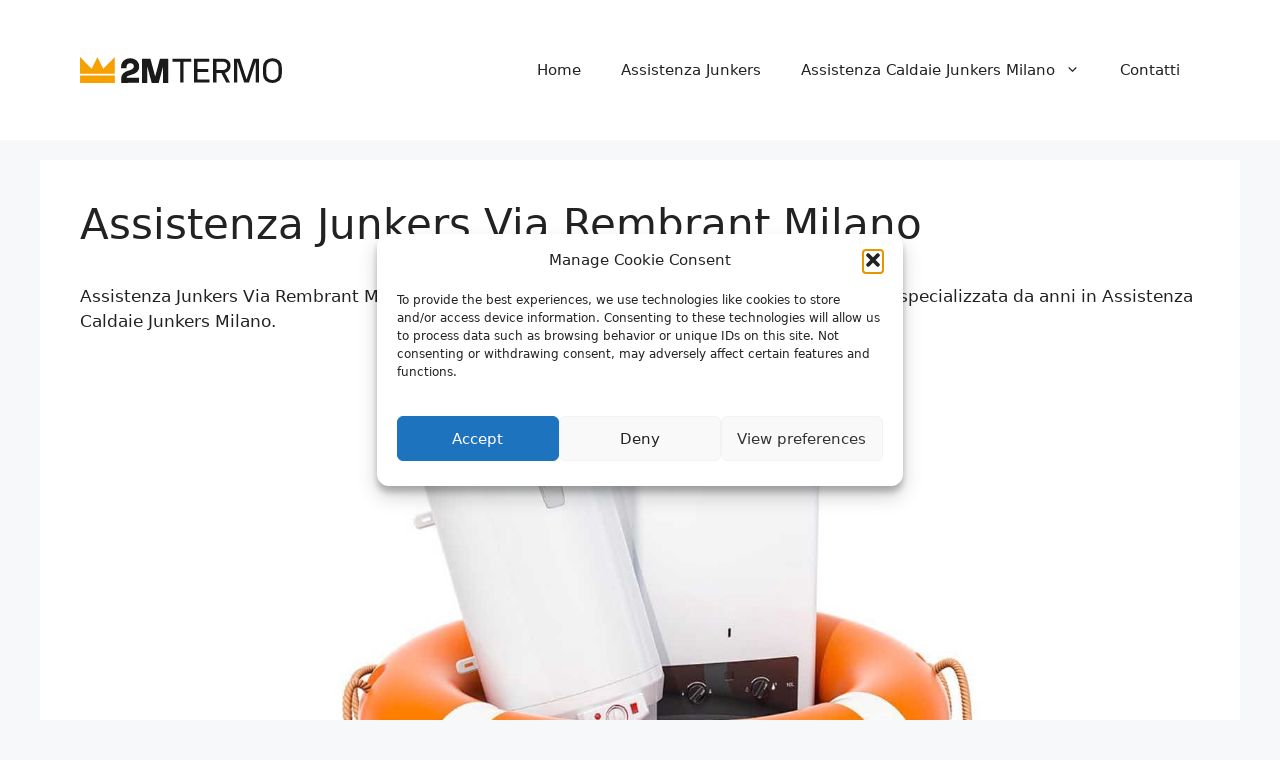

--- FILE ---
content_type: text/html; charset=utf-8
request_url: https://www.google.com/recaptcha/api2/anchor?ar=1&k=6LciqMQUAAAAAMYlyudqIWJ8FVeXtspaxbhd5rLs&co=aHR0cHM6Ly93d3cuYXNzaXN0ZW56YWNhbGRhaWVqdW5rZXJzLmV1OjQ0Mw..&hl=it&v=PoyoqOPhxBO7pBk68S4YbpHZ&theme=light&size=normal&anchor-ms=20000&execute-ms=30000&cb=2032d1ardmhf
body_size: 49359
content:
<!DOCTYPE HTML><html dir="ltr" lang="it"><head><meta http-equiv="Content-Type" content="text/html; charset=UTF-8">
<meta http-equiv="X-UA-Compatible" content="IE=edge">
<title>reCAPTCHA</title>
<style type="text/css">
/* cyrillic-ext */
@font-face {
  font-family: 'Roboto';
  font-style: normal;
  font-weight: 400;
  font-stretch: 100%;
  src: url(//fonts.gstatic.com/s/roboto/v48/KFO7CnqEu92Fr1ME7kSn66aGLdTylUAMa3GUBHMdazTgWw.woff2) format('woff2');
  unicode-range: U+0460-052F, U+1C80-1C8A, U+20B4, U+2DE0-2DFF, U+A640-A69F, U+FE2E-FE2F;
}
/* cyrillic */
@font-face {
  font-family: 'Roboto';
  font-style: normal;
  font-weight: 400;
  font-stretch: 100%;
  src: url(//fonts.gstatic.com/s/roboto/v48/KFO7CnqEu92Fr1ME7kSn66aGLdTylUAMa3iUBHMdazTgWw.woff2) format('woff2');
  unicode-range: U+0301, U+0400-045F, U+0490-0491, U+04B0-04B1, U+2116;
}
/* greek-ext */
@font-face {
  font-family: 'Roboto';
  font-style: normal;
  font-weight: 400;
  font-stretch: 100%;
  src: url(//fonts.gstatic.com/s/roboto/v48/KFO7CnqEu92Fr1ME7kSn66aGLdTylUAMa3CUBHMdazTgWw.woff2) format('woff2');
  unicode-range: U+1F00-1FFF;
}
/* greek */
@font-face {
  font-family: 'Roboto';
  font-style: normal;
  font-weight: 400;
  font-stretch: 100%;
  src: url(//fonts.gstatic.com/s/roboto/v48/KFO7CnqEu92Fr1ME7kSn66aGLdTylUAMa3-UBHMdazTgWw.woff2) format('woff2');
  unicode-range: U+0370-0377, U+037A-037F, U+0384-038A, U+038C, U+038E-03A1, U+03A3-03FF;
}
/* math */
@font-face {
  font-family: 'Roboto';
  font-style: normal;
  font-weight: 400;
  font-stretch: 100%;
  src: url(//fonts.gstatic.com/s/roboto/v48/KFO7CnqEu92Fr1ME7kSn66aGLdTylUAMawCUBHMdazTgWw.woff2) format('woff2');
  unicode-range: U+0302-0303, U+0305, U+0307-0308, U+0310, U+0312, U+0315, U+031A, U+0326-0327, U+032C, U+032F-0330, U+0332-0333, U+0338, U+033A, U+0346, U+034D, U+0391-03A1, U+03A3-03A9, U+03B1-03C9, U+03D1, U+03D5-03D6, U+03F0-03F1, U+03F4-03F5, U+2016-2017, U+2034-2038, U+203C, U+2040, U+2043, U+2047, U+2050, U+2057, U+205F, U+2070-2071, U+2074-208E, U+2090-209C, U+20D0-20DC, U+20E1, U+20E5-20EF, U+2100-2112, U+2114-2115, U+2117-2121, U+2123-214F, U+2190, U+2192, U+2194-21AE, U+21B0-21E5, U+21F1-21F2, U+21F4-2211, U+2213-2214, U+2216-22FF, U+2308-230B, U+2310, U+2319, U+231C-2321, U+2336-237A, U+237C, U+2395, U+239B-23B7, U+23D0, U+23DC-23E1, U+2474-2475, U+25AF, U+25B3, U+25B7, U+25BD, U+25C1, U+25CA, U+25CC, U+25FB, U+266D-266F, U+27C0-27FF, U+2900-2AFF, U+2B0E-2B11, U+2B30-2B4C, U+2BFE, U+3030, U+FF5B, U+FF5D, U+1D400-1D7FF, U+1EE00-1EEFF;
}
/* symbols */
@font-face {
  font-family: 'Roboto';
  font-style: normal;
  font-weight: 400;
  font-stretch: 100%;
  src: url(//fonts.gstatic.com/s/roboto/v48/KFO7CnqEu92Fr1ME7kSn66aGLdTylUAMaxKUBHMdazTgWw.woff2) format('woff2');
  unicode-range: U+0001-000C, U+000E-001F, U+007F-009F, U+20DD-20E0, U+20E2-20E4, U+2150-218F, U+2190, U+2192, U+2194-2199, U+21AF, U+21E6-21F0, U+21F3, U+2218-2219, U+2299, U+22C4-22C6, U+2300-243F, U+2440-244A, U+2460-24FF, U+25A0-27BF, U+2800-28FF, U+2921-2922, U+2981, U+29BF, U+29EB, U+2B00-2BFF, U+4DC0-4DFF, U+FFF9-FFFB, U+10140-1018E, U+10190-1019C, U+101A0, U+101D0-101FD, U+102E0-102FB, U+10E60-10E7E, U+1D2C0-1D2D3, U+1D2E0-1D37F, U+1F000-1F0FF, U+1F100-1F1AD, U+1F1E6-1F1FF, U+1F30D-1F30F, U+1F315, U+1F31C, U+1F31E, U+1F320-1F32C, U+1F336, U+1F378, U+1F37D, U+1F382, U+1F393-1F39F, U+1F3A7-1F3A8, U+1F3AC-1F3AF, U+1F3C2, U+1F3C4-1F3C6, U+1F3CA-1F3CE, U+1F3D4-1F3E0, U+1F3ED, U+1F3F1-1F3F3, U+1F3F5-1F3F7, U+1F408, U+1F415, U+1F41F, U+1F426, U+1F43F, U+1F441-1F442, U+1F444, U+1F446-1F449, U+1F44C-1F44E, U+1F453, U+1F46A, U+1F47D, U+1F4A3, U+1F4B0, U+1F4B3, U+1F4B9, U+1F4BB, U+1F4BF, U+1F4C8-1F4CB, U+1F4D6, U+1F4DA, U+1F4DF, U+1F4E3-1F4E6, U+1F4EA-1F4ED, U+1F4F7, U+1F4F9-1F4FB, U+1F4FD-1F4FE, U+1F503, U+1F507-1F50B, U+1F50D, U+1F512-1F513, U+1F53E-1F54A, U+1F54F-1F5FA, U+1F610, U+1F650-1F67F, U+1F687, U+1F68D, U+1F691, U+1F694, U+1F698, U+1F6AD, U+1F6B2, U+1F6B9-1F6BA, U+1F6BC, U+1F6C6-1F6CF, U+1F6D3-1F6D7, U+1F6E0-1F6EA, U+1F6F0-1F6F3, U+1F6F7-1F6FC, U+1F700-1F7FF, U+1F800-1F80B, U+1F810-1F847, U+1F850-1F859, U+1F860-1F887, U+1F890-1F8AD, U+1F8B0-1F8BB, U+1F8C0-1F8C1, U+1F900-1F90B, U+1F93B, U+1F946, U+1F984, U+1F996, U+1F9E9, U+1FA00-1FA6F, U+1FA70-1FA7C, U+1FA80-1FA89, U+1FA8F-1FAC6, U+1FACE-1FADC, U+1FADF-1FAE9, U+1FAF0-1FAF8, U+1FB00-1FBFF;
}
/* vietnamese */
@font-face {
  font-family: 'Roboto';
  font-style: normal;
  font-weight: 400;
  font-stretch: 100%;
  src: url(//fonts.gstatic.com/s/roboto/v48/KFO7CnqEu92Fr1ME7kSn66aGLdTylUAMa3OUBHMdazTgWw.woff2) format('woff2');
  unicode-range: U+0102-0103, U+0110-0111, U+0128-0129, U+0168-0169, U+01A0-01A1, U+01AF-01B0, U+0300-0301, U+0303-0304, U+0308-0309, U+0323, U+0329, U+1EA0-1EF9, U+20AB;
}
/* latin-ext */
@font-face {
  font-family: 'Roboto';
  font-style: normal;
  font-weight: 400;
  font-stretch: 100%;
  src: url(//fonts.gstatic.com/s/roboto/v48/KFO7CnqEu92Fr1ME7kSn66aGLdTylUAMa3KUBHMdazTgWw.woff2) format('woff2');
  unicode-range: U+0100-02BA, U+02BD-02C5, U+02C7-02CC, U+02CE-02D7, U+02DD-02FF, U+0304, U+0308, U+0329, U+1D00-1DBF, U+1E00-1E9F, U+1EF2-1EFF, U+2020, U+20A0-20AB, U+20AD-20C0, U+2113, U+2C60-2C7F, U+A720-A7FF;
}
/* latin */
@font-face {
  font-family: 'Roboto';
  font-style: normal;
  font-weight: 400;
  font-stretch: 100%;
  src: url(//fonts.gstatic.com/s/roboto/v48/KFO7CnqEu92Fr1ME7kSn66aGLdTylUAMa3yUBHMdazQ.woff2) format('woff2');
  unicode-range: U+0000-00FF, U+0131, U+0152-0153, U+02BB-02BC, U+02C6, U+02DA, U+02DC, U+0304, U+0308, U+0329, U+2000-206F, U+20AC, U+2122, U+2191, U+2193, U+2212, U+2215, U+FEFF, U+FFFD;
}
/* cyrillic-ext */
@font-face {
  font-family: 'Roboto';
  font-style: normal;
  font-weight: 500;
  font-stretch: 100%;
  src: url(//fonts.gstatic.com/s/roboto/v48/KFO7CnqEu92Fr1ME7kSn66aGLdTylUAMa3GUBHMdazTgWw.woff2) format('woff2');
  unicode-range: U+0460-052F, U+1C80-1C8A, U+20B4, U+2DE0-2DFF, U+A640-A69F, U+FE2E-FE2F;
}
/* cyrillic */
@font-face {
  font-family: 'Roboto';
  font-style: normal;
  font-weight: 500;
  font-stretch: 100%;
  src: url(//fonts.gstatic.com/s/roboto/v48/KFO7CnqEu92Fr1ME7kSn66aGLdTylUAMa3iUBHMdazTgWw.woff2) format('woff2');
  unicode-range: U+0301, U+0400-045F, U+0490-0491, U+04B0-04B1, U+2116;
}
/* greek-ext */
@font-face {
  font-family: 'Roboto';
  font-style: normal;
  font-weight: 500;
  font-stretch: 100%;
  src: url(//fonts.gstatic.com/s/roboto/v48/KFO7CnqEu92Fr1ME7kSn66aGLdTylUAMa3CUBHMdazTgWw.woff2) format('woff2');
  unicode-range: U+1F00-1FFF;
}
/* greek */
@font-face {
  font-family: 'Roboto';
  font-style: normal;
  font-weight: 500;
  font-stretch: 100%;
  src: url(//fonts.gstatic.com/s/roboto/v48/KFO7CnqEu92Fr1ME7kSn66aGLdTylUAMa3-UBHMdazTgWw.woff2) format('woff2');
  unicode-range: U+0370-0377, U+037A-037F, U+0384-038A, U+038C, U+038E-03A1, U+03A3-03FF;
}
/* math */
@font-face {
  font-family: 'Roboto';
  font-style: normal;
  font-weight: 500;
  font-stretch: 100%;
  src: url(//fonts.gstatic.com/s/roboto/v48/KFO7CnqEu92Fr1ME7kSn66aGLdTylUAMawCUBHMdazTgWw.woff2) format('woff2');
  unicode-range: U+0302-0303, U+0305, U+0307-0308, U+0310, U+0312, U+0315, U+031A, U+0326-0327, U+032C, U+032F-0330, U+0332-0333, U+0338, U+033A, U+0346, U+034D, U+0391-03A1, U+03A3-03A9, U+03B1-03C9, U+03D1, U+03D5-03D6, U+03F0-03F1, U+03F4-03F5, U+2016-2017, U+2034-2038, U+203C, U+2040, U+2043, U+2047, U+2050, U+2057, U+205F, U+2070-2071, U+2074-208E, U+2090-209C, U+20D0-20DC, U+20E1, U+20E5-20EF, U+2100-2112, U+2114-2115, U+2117-2121, U+2123-214F, U+2190, U+2192, U+2194-21AE, U+21B0-21E5, U+21F1-21F2, U+21F4-2211, U+2213-2214, U+2216-22FF, U+2308-230B, U+2310, U+2319, U+231C-2321, U+2336-237A, U+237C, U+2395, U+239B-23B7, U+23D0, U+23DC-23E1, U+2474-2475, U+25AF, U+25B3, U+25B7, U+25BD, U+25C1, U+25CA, U+25CC, U+25FB, U+266D-266F, U+27C0-27FF, U+2900-2AFF, U+2B0E-2B11, U+2B30-2B4C, U+2BFE, U+3030, U+FF5B, U+FF5D, U+1D400-1D7FF, U+1EE00-1EEFF;
}
/* symbols */
@font-face {
  font-family: 'Roboto';
  font-style: normal;
  font-weight: 500;
  font-stretch: 100%;
  src: url(//fonts.gstatic.com/s/roboto/v48/KFO7CnqEu92Fr1ME7kSn66aGLdTylUAMaxKUBHMdazTgWw.woff2) format('woff2');
  unicode-range: U+0001-000C, U+000E-001F, U+007F-009F, U+20DD-20E0, U+20E2-20E4, U+2150-218F, U+2190, U+2192, U+2194-2199, U+21AF, U+21E6-21F0, U+21F3, U+2218-2219, U+2299, U+22C4-22C6, U+2300-243F, U+2440-244A, U+2460-24FF, U+25A0-27BF, U+2800-28FF, U+2921-2922, U+2981, U+29BF, U+29EB, U+2B00-2BFF, U+4DC0-4DFF, U+FFF9-FFFB, U+10140-1018E, U+10190-1019C, U+101A0, U+101D0-101FD, U+102E0-102FB, U+10E60-10E7E, U+1D2C0-1D2D3, U+1D2E0-1D37F, U+1F000-1F0FF, U+1F100-1F1AD, U+1F1E6-1F1FF, U+1F30D-1F30F, U+1F315, U+1F31C, U+1F31E, U+1F320-1F32C, U+1F336, U+1F378, U+1F37D, U+1F382, U+1F393-1F39F, U+1F3A7-1F3A8, U+1F3AC-1F3AF, U+1F3C2, U+1F3C4-1F3C6, U+1F3CA-1F3CE, U+1F3D4-1F3E0, U+1F3ED, U+1F3F1-1F3F3, U+1F3F5-1F3F7, U+1F408, U+1F415, U+1F41F, U+1F426, U+1F43F, U+1F441-1F442, U+1F444, U+1F446-1F449, U+1F44C-1F44E, U+1F453, U+1F46A, U+1F47D, U+1F4A3, U+1F4B0, U+1F4B3, U+1F4B9, U+1F4BB, U+1F4BF, U+1F4C8-1F4CB, U+1F4D6, U+1F4DA, U+1F4DF, U+1F4E3-1F4E6, U+1F4EA-1F4ED, U+1F4F7, U+1F4F9-1F4FB, U+1F4FD-1F4FE, U+1F503, U+1F507-1F50B, U+1F50D, U+1F512-1F513, U+1F53E-1F54A, U+1F54F-1F5FA, U+1F610, U+1F650-1F67F, U+1F687, U+1F68D, U+1F691, U+1F694, U+1F698, U+1F6AD, U+1F6B2, U+1F6B9-1F6BA, U+1F6BC, U+1F6C6-1F6CF, U+1F6D3-1F6D7, U+1F6E0-1F6EA, U+1F6F0-1F6F3, U+1F6F7-1F6FC, U+1F700-1F7FF, U+1F800-1F80B, U+1F810-1F847, U+1F850-1F859, U+1F860-1F887, U+1F890-1F8AD, U+1F8B0-1F8BB, U+1F8C0-1F8C1, U+1F900-1F90B, U+1F93B, U+1F946, U+1F984, U+1F996, U+1F9E9, U+1FA00-1FA6F, U+1FA70-1FA7C, U+1FA80-1FA89, U+1FA8F-1FAC6, U+1FACE-1FADC, U+1FADF-1FAE9, U+1FAF0-1FAF8, U+1FB00-1FBFF;
}
/* vietnamese */
@font-face {
  font-family: 'Roboto';
  font-style: normal;
  font-weight: 500;
  font-stretch: 100%;
  src: url(//fonts.gstatic.com/s/roboto/v48/KFO7CnqEu92Fr1ME7kSn66aGLdTylUAMa3OUBHMdazTgWw.woff2) format('woff2');
  unicode-range: U+0102-0103, U+0110-0111, U+0128-0129, U+0168-0169, U+01A0-01A1, U+01AF-01B0, U+0300-0301, U+0303-0304, U+0308-0309, U+0323, U+0329, U+1EA0-1EF9, U+20AB;
}
/* latin-ext */
@font-face {
  font-family: 'Roboto';
  font-style: normal;
  font-weight: 500;
  font-stretch: 100%;
  src: url(//fonts.gstatic.com/s/roboto/v48/KFO7CnqEu92Fr1ME7kSn66aGLdTylUAMa3KUBHMdazTgWw.woff2) format('woff2');
  unicode-range: U+0100-02BA, U+02BD-02C5, U+02C7-02CC, U+02CE-02D7, U+02DD-02FF, U+0304, U+0308, U+0329, U+1D00-1DBF, U+1E00-1E9F, U+1EF2-1EFF, U+2020, U+20A0-20AB, U+20AD-20C0, U+2113, U+2C60-2C7F, U+A720-A7FF;
}
/* latin */
@font-face {
  font-family: 'Roboto';
  font-style: normal;
  font-weight: 500;
  font-stretch: 100%;
  src: url(//fonts.gstatic.com/s/roboto/v48/KFO7CnqEu92Fr1ME7kSn66aGLdTylUAMa3yUBHMdazQ.woff2) format('woff2');
  unicode-range: U+0000-00FF, U+0131, U+0152-0153, U+02BB-02BC, U+02C6, U+02DA, U+02DC, U+0304, U+0308, U+0329, U+2000-206F, U+20AC, U+2122, U+2191, U+2193, U+2212, U+2215, U+FEFF, U+FFFD;
}
/* cyrillic-ext */
@font-face {
  font-family: 'Roboto';
  font-style: normal;
  font-weight: 900;
  font-stretch: 100%;
  src: url(//fonts.gstatic.com/s/roboto/v48/KFO7CnqEu92Fr1ME7kSn66aGLdTylUAMa3GUBHMdazTgWw.woff2) format('woff2');
  unicode-range: U+0460-052F, U+1C80-1C8A, U+20B4, U+2DE0-2DFF, U+A640-A69F, U+FE2E-FE2F;
}
/* cyrillic */
@font-face {
  font-family: 'Roboto';
  font-style: normal;
  font-weight: 900;
  font-stretch: 100%;
  src: url(//fonts.gstatic.com/s/roboto/v48/KFO7CnqEu92Fr1ME7kSn66aGLdTylUAMa3iUBHMdazTgWw.woff2) format('woff2');
  unicode-range: U+0301, U+0400-045F, U+0490-0491, U+04B0-04B1, U+2116;
}
/* greek-ext */
@font-face {
  font-family: 'Roboto';
  font-style: normal;
  font-weight: 900;
  font-stretch: 100%;
  src: url(//fonts.gstatic.com/s/roboto/v48/KFO7CnqEu92Fr1ME7kSn66aGLdTylUAMa3CUBHMdazTgWw.woff2) format('woff2');
  unicode-range: U+1F00-1FFF;
}
/* greek */
@font-face {
  font-family: 'Roboto';
  font-style: normal;
  font-weight: 900;
  font-stretch: 100%;
  src: url(//fonts.gstatic.com/s/roboto/v48/KFO7CnqEu92Fr1ME7kSn66aGLdTylUAMa3-UBHMdazTgWw.woff2) format('woff2');
  unicode-range: U+0370-0377, U+037A-037F, U+0384-038A, U+038C, U+038E-03A1, U+03A3-03FF;
}
/* math */
@font-face {
  font-family: 'Roboto';
  font-style: normal;
  font-weight: 900;
  font-stretch: 100%;
  src: url(//fonts.gstatic.com/s/roboto/v48/KFO7CnqEu92Fr1ME7kSn66aGLdTylUAMawCUBHMdazTgWw.woff2) format('woff2');
  unicode-range: U+0302-0303, U+0305, U+0307-0308, U+0310, U+0312, U+0315, U+031A, U+0326-0327, U+032C, U+032F-0330, U+0332-0333, U+0338, U+033A, U+0346, U+034D, U+0391-03A1, U+03A3-03A9, U+03B1-03C9, U+03D1, U+03D5-03D6, U+03F0-03F1, U+03F4-03F5, U+2016-2017, U+2034-2038, U+203C, U+2040, U+2043, U+2047, U+2050, U+2057, U+205F, U+2070-2071, U+2074-208E, U+2090-209C, U+20D0-20DC, U+20E1, U+20E5-20EF, U+2100-2112, U+2114-2115, U+2117-2121, U+2123-214F, U+2190, U+2192, U+2194-21AE, U+21B0-21E5, U+21F1-21F2, U+21F4-2211, U+2213-2214, U+2216-22FF, U+2308-230B, U+2310, U+2319, U+231C-2321, U+2336-237A, U+237C, U+2395, U+239B-23B7, U+23D0, U+23DC-23E1, U+2474-2475, U+25AF, U+25B3, U+25B7, U+25BD, U+25C1, U+25CA, U+25CC, U+25FB, U+266D-266F, U+27C0-27FF, U+2900-2AFF, U+2B0E-2B11, U+2B30-2B4C, U+2BFE, U+3030, U+FF5B, U+FF5D, U+1D400-1D7FF, U+1EE00-1EEFF;
}
/* symbols */
@font-face {
  font-family: 'Roboto';
  font-style: normal;
  font-weight: 900;
  font-stretch: 100%;
  src: url(//fonts.gstatic.com/s/roboto/v48/KFO7CnqEu92Fr1ME7kSn66aGLdTylUAMaxKUBHMdazTgWw.woff2) format('woff2');
  unicode-range: U+0001-000C, U+000E-001F, U+007F-009F, U+20DD-20E0, U+20E2-20E4, U+2150-218F, U+2190, U+2192, U+2194-2199, U+21AF, U+21E6-21F0, U+21F3, U+2218-2219, U+2299, U+22C4-22C6, U+2300-243F, U+2440-244A, U+2460-24FF, U+25A0-27BF, U+2800-28FF, U+2921-2922, U+2981, U+29BF, U+29EB, U+2B00-2BFF, U+4DC0-4DFF, U+FFF9-FFFB, U+10140-1018E, U+10190-1019C, U+101A0, U+101D0-101FD, U+102E0-102FB, U+10E60-10E7E, U+1D2C0-1D2D3, U+1D2E0-1D37F, U+1F000-1F0FF, U+1F100-1F1AD, U+1F1E6-1F1FF, U+1F30D-1F30F, U+1F315, U+1F31C, U+1F31E, U+1F320-1F32C, U+1F336, U+1F378, U+1F37D, U+1F382, U+1F393-1F39F, U+1F3A7-1F3A8, U+1F3AC-1F3AF, U+1F3C2, U+1F3C4-1F3C6, U+1F3CA-1F3CE, U+1F3D4-1F3E0, U+1F3ED, U+1F3F1-1F3F3, U+1F3F5-1F3F7, U+1F408, U+1F415, U+1F41F, U+1F426, U+1F43F, U+1F441-1F442, U+1F444, U+1F446-1F449, U+1F44C-1F44E, U+1F453, U+1F46A, U+1F47D, U+1F4A3, U+1F4B0, U+1F4B3, U+1F4B9, U+1F4BB, U+1F4BF, U+1F4C8-1F4CB, U+1F4D6, U+1F4DA, U+1F4DF, U+1F4E3-1F4E6, U+1F4EA-1F4ED, U+1F4F7, U+1F4F9-1F4FB, U+1F4FD-1F4FE, U+1F503, U+1F507-1F50B, U+1F50D, U+1F512-1F513, U+1F53E-1F54A, U+1F54F-1F5FA, U+1F610, U+1F650-1F67F, U+1F687, U+1F68D, U+1F691, U+1F694, U+1F698, U+1F6AD, U+1F6B2, U+1F6B9-1F6BA, U+1F6BC, U+1F6C6-1F6CF, U+1F6D3-1F6D7, U+1F6E0-1F6EA, U+1F6F0-1F6F3, U+1F6F7-1F6FC, U+1F700-1F7FF, U+1F800-1F80B, U+1F810-1F847, U+1F850-1F859, U+1F860-1F887, U+1F890-1F8AD, U+1F8B0-1F8BB, U+1F8C0-1F8C1, U+1F900-1F90B, U+1F93B, U+1F946, U+1F984, U+1F996, U+1F9E9, U+1FA00-1FA6F, U+1FA70-1FA7C, U+1FA80-1FA89, U+1FA8F-1FAC6, U+1FACE-1FADC, U+1FADF-1FAE9, U+1FAF0-1FAF8, U+1FB00-1FBFF;
}
/* vietnamese */
@font-face {
  font-family: 'Roboto';
  font-style: normal;
  font-weight: 900;
  font-stretch: 100%;
  src: url(//fonts.gstatic.com/s/roboto/v48/KFO7CnqEu92Fr1ME7kSn66aGLdTylUAMa3OUBHMdazTgWw.woff2) format('woff2');
  unicode-range: U+0102-0103, U+0110-0111, U+0128-0129, U+0168-0169, U+01A0-01A1, U+01AF-01B0, U+0300-0301, U+0303-0304, U+0308-0309, U+0323, U+0329, U+1EA0-1EF9, U+20AB;
}
/* latin-ext */
@font-face {
  font-family: 'Roboto';
  font-style: normal;
  font-weight: 900;
  font-stretch: 100%;
  src: url(//fonts.gstatic.com/s/roboto/v48/KFO7CnqEu92Fr1ME7kSn66aGLdTylUAMa3KUBHMdazTgWw.woff2) format('woff2');
  unicode-range: U+0100-02BA, U+02BD-02C5, U+02C7-02CC, U+02CE-02D7, U+02DD-02FF, U+0304, U+0308, U+0329, U+1D00-1DBF, U+1E00-1E9F, U+1EF2-1EFF, U+2020, U+20A0-20AB, U+20AD-20C0, U+2113, U+2C60-2C7F, U+A720-A7FF;
}
/* latin */
@font-face {
  font-family: 'Roboto';
  font-style: normal;
  font-weight: 900;
  font-stretch: 100%;
  src: url(//fonts.gstatic.com/s/roboto/v48/KFO7CnqEu92Fr1ME7kSn66aGLdTylUAMa3yUBHMdazQ.woff2) format('woff2');
  unicode-range: U+0000-00FF, U+0131, U+0152-0153, U+02BB-02BC, U+02C6, U+02DA, U+02DC, U+0304, U+0308, U+0329, U+2000-206F, U+20AC, U+2122, U+2191, U+2193, U+2212, U+2215, U+FEFF, U+FFFD;
}

</style>
<link rel="stylesheet" type="text/css" href="https://www.gstatic.com/recaptcha/releases/PoyoqOPhxBO7pBk68S4YbpHZ/styles__ltr.css">
<script nonce="fE8iU6cB7EgYM05y2sIWlg" type="text/javascript">window['__recaptcha_api'] = 'https://www.google.com/recaptcha/api2/';</script>
<script type="text/javascript" src="https://www.gstatic.com/recaptcha/releases/PoyoqOPhxBO7pBk68S4YbpHZ/recaptcha__it.js" nonce="fE8iU6cB7EgYM05y2sIWlg">
      
    </script></head>
<body><div id="rc-anchor-alert" class="rc-anchor-alert"></div>
<input type="hidden" id="recaptcha-token" value="[base64]">
<script type="text/javascript" nonce="fE8iU6cB7EgYM05y2sIWlg">
      recaptcha.anchor.Main.init("[\x22ainput\x22,[\x22bgdata\x22,\x22\x22,\[base64]/[base64]/[base64]/KE4oMTI0LHYsdi5HKSxMWihsLHYpKTpOKDEyNCx2LGwpLFYpLHYpLFQpKSxGKDE3MSx2KX0scjc9ZnVuY3Rpb24obCl7cmV0dXJuIGx9LEM9ZnVuY3Rpb24obCxWLHYpe04odixsLFYpLFZbYWtdPTI3OTZ9LG49ZnVuY3Rpb24obCxWKXtWLlg9KChWLlg/[base64]/[base64]/[base64]/[base64]/[base64]/[base64]/[base64]/[base64]/[base64]/[base64]/[base64]\\u003d\x22,\[base64]\x22,\x22w5bCtkLCp8OjJsOCHsO2Yi7CqsKbdMKJM0x8wrNOw4PDpE3DncKFw6hswqYtdVh8w4TDjsOdwrjDtcOdwrTDtMKgw4YTw5ZuFcKmScOuw5nCmcKHw57DvsKhwogow5TDqC91TUcue8OCw5Epw6vCmFnDiSHDj8O0wpHDjD7Cj8Oiwr58w6/Dp0rDgBYRw5t5NcKmVMKxVEnDj8KKwpI8AMKhehEVRsKwwplJw7/CvEDDiMOIw5s6D3oIw5QdYURRw4d/V8OdB0fDqcKrTEbCtcKNMMKbFRjCnyvCgMOww53Cp8K8DgVfw6YDwrBBCAt5EcOtEMKEwrXChcOgE0XDlMOXwpIuwq0tw6h0wpvCrcKhT8OUw57DoUXDn3PCt8KdI8K6HRwlw7TDmcKTwo7CkTVFw63CvMKXw4YpD8OPNsOROMO/[base64]/[base64]/DqiAdw7zCqEN2w5t4HXvCtw/CvF7CpcOZW8OoEcOefsObaQB9LXkvwpRQNMKHw4XCiC00w7Utw7zDgMKySsKZw4J3w57DuQnCuBNEEyDDpUXCsRMVwq5+w4h3QH/CoMOWw5zClMK0w6YFw6zDm8Oxw5RcwpcsS8OkCcORHcK5SsOdw73CvMOow7rDl8KJAm4RNAtQwoDDtsKKIVLCkW5LE8OgG8OXw5DCt8KuNsOxQMKXwqTCpsOGwqHDvcORPwR9w4pSwpYzZ8OMJcONbMOSw6ZsDMKpIWfDs0nDvsKNwpEQc3/CjCTDi8K5WMOedcOWFsO8w4V3CsK3TxxnXwnDh1jDhsKjw4dOCnjDrARzdgU5STEwH8O6woTCnMOxSsOJZhspMWjDtsO3S8OQMsKYwpkmQ8OowolOO8K6wrobbh8vF3QeVE4SUsOfHgbCq2HCgicKw4J+wpHCkMOROkYpw7pue8KrwoTCoMK0w6/CrMO1wqrDicOVLcOPwr0WwrPCtlDDpcKrMMOMf8OEShrDuWdNw6EyVcOuwrXDhmpEwqgwesKSN0DDgcOLw4hlwq7CgzQsw5zClmVjw47DizQjwpY9w7xLDkHCisOOBMOpw6IAwqPChcKSw4zCnXjDpsOlUMK9w4XDosKjcsOkwoLCvG/DqcOmKQfDhHgqI8OWwrDCmMKLdj96w6JvwocPIVA9XMO/wrDDisK6wpjDon/CtMOdw7lgHm7Cp8KfXMKuwrjCsQ5IwqjCosOLwoYMXMK0wrhlWsK5Fx/CvcOOKQzDqk/ClHPCjX3DrMOsw6MXwp/Dgn5INBhww77DsnzCkBx4BU0QMMOnesKTQmfDqMOQOkw7WzPCll/CksO0wrodwqbDpcKNwoMbw5ccw4zCqijCr8KvTFzCrnHCk2FKw5XDkcKQw4lLY8KPw7bCjGQ6w5fClsKvwoc2w5jCk29HGsO1ax7DicKROMOdw5Ypw4QuH2DDhMKXFQvCm1d+wphhZsOBwp/DkRvClcKjwrZcw5fDoBo1w4UUwq7DnSfDj2rDkcKZw5fDtgrDgsKRwqvCl8KYwrgVw6fDgBxPXhN4wrRWPcKZVMKPBMO/w69QeBfCiUXCpCXDg8KDNU/[base64]/[base64]/Ci0xtK8Odw4rCu3rDsTLCvcOAw5l1w6pLO2wfwpPDtcK5wqDCsDYlworCuMOOwpMZA18zw63DkTnCn35Lw5/DqV/DvAplw6LDuy/CtWQlw4vCqRzDjcOSCcKuQMKWwqzCtDvCh8OQO8OSR1JBwqjDn0bCmcKgwpjDs8KvQMO1wqvDj3hOF8K6w4vDmMKbUMOxw5TCqsOfW8Kgwq1/w6BfSTAFd8OPAMK9wrVLwp4ww5pWEmN1Aj/DghLDgsO2wpMtw6lUwpnCvH9aKkTCi1kPGsO0E1RmdsO1HsKgwoHDhsOtw7PCiw4PDMOlw5PDnMK2PyHCnxQ0wq/[base64]/Cg3PCssK9w4XDgShRUghCwpHDjEFpwo9/w49RKcO5XR/[base64]/CokHDhlsQUcOWw7PDjlw3R2UhwrvDhhoXwrzDhmc1TXYAMMO1BTZHw4XDsWHCqsKDSMKow7vCtWNNwrpDVm1pcgLCoMOEw78Bwr7Ci8OsCVdzQsKqRSPDgELDn8KIMEBpHFfCt8O3BxwpISMXw59HwqXDsjXDlMKHXMOwf27DkMOJKjLDgMKIHEdpw5bCu1fDr8ODw4/DisOywoIsw7LDsMOfYBnDnFbDkXktwoEowoXCozZMw6/ChznCiBdVw4LDjgYvMMOQw5jCliXDmBx0wrYnw4/CicKUw55fL1ZaGsKdAsKMA8OUwrZ4w6LCksOvwoIBACJAM8KVQFUSBn9vwq3DnRvDqWRDM0Mhw4zCo2UEw73CvypGw7TDkQ/Dj8KhGcKnLGgdwoPCnMKdwrPDkMO/w5/DrsOzwpLDgcKPwobClFPDiW5TwpRvwprDrljDosKtBWYpVxEPw6tVDChjwo5tP8OoNngPfgTCuMK3w6XDkMKww7Row41wwqBIe2TDpWDCrMKLcBx4wph5RMOZfsOZwqNkXsKfwrBzw6InUBoBw6sywosda8OYL2XCrA/ClGdnwr3DiMObwrfDhsK/[base64]/DjjMpwpAJQMOoMjdXw5LDsnTCghtOVzjCmQ5NdcKzdsO7wrLDgQkww7t6S8OHw5fDisOtCcOuwq3DgMKvw5Vtw4cPccK3wr/DgMKKNgdHWcKiaMOeGMOswoh1Wm4Awog8w4svSSgEKhzDtER8FMKEZGoJVmsaw7gBC8KWw6DCn8OsDDsfw5FDHsKzQsKBwpQjalTChWQ3YsKlYmjDrsOUPcOlwrVzE8KEw4PDuDw+wrUvw4p9KMKgAwrCiMOmGsKiwqPDlcOkwrk2YV3ChwPDlgZ2wq8jw7LDlsK7YX/[base64]/XRXCkcOkwqImdUo1w7s2woPCgMKOHcKIDAMfUVHCm8KTZ8OrTMO4LWxeQxPDs8KVSsKyw5zDgBXCiVhHSCnDgxo4O3kQw6TDuwLDpjjDgHDCgsOAwrXDmMOpGMO+OMOjwoZ1YlxtZMKWw77CisKYYsKgJX5QCMO3wq5Mw6nDrHhgwrnDtcOvw6U1wrZ/w5/DribDhGLDv2nChcKEZsKufz9Vwo7DtULDlxsCWG/[base64]/DnMK6eBUXP1New6c5w43DnDMzUcOwfw81wqfCl8KTX8KRHF7CncOJIMKowp7DpMOqCC5SVgUOw5TCiwMQwobCjsOrwqbChcO+WSXDsFEtXDQ1w67DjsKpUyJiw7rClMKWW0A/X8KNYRh0wqQJwpBYJcOYw45Hwr/CtQjCpsKOO8OHXAVjI2BzYsO0w74IEcOYwrsAwop1ZEUGwrjDr21IwrXDqFnDpcK7HMKJwrpYaMKEAMOTeMOkwqTDu0Nvwq/Cj8O/w58pw7zDjcOQworCjWHCk8O1w4gDN3DDoMOMZTBKJMKow6oTw7ELFypZw5AMw6JIRjvDng0AHsKuFMOpc8K6woEDw4w1wpbDjEUsT2nDtwMQw7csEidVbsK3w6nDswkmakvDu1rCvsOHYMOFw7/DncOJXz4qJB1/WS7Dp1XCmXDDgyU/[base64]/[base64]/CvRJlVQ7CtH/DtMOCCcKwwr7DryfCrG/Cni1Dw6vCnsKyem/CuT0eJzHCncO6SsKNNG3CpxHDtcKeV8KUQMKHw6LDvHp1wpHDisKfTHQYw7nCoVHCo0YKwqFKwq3DpHR3MwTChi3CnQU/D0HDiRPDrkvCuG3DuFYRBSRUKQDDuSwEDUofw79WR8OsdnE/YW3DshJjwpxZc8Omc8OceVpsdcOuwqPCtUZAUMKLdMO/K8OCw4Ebw6lIw5LCuCBZwpFpwpbCoTrDvcKQVVvChQI1w6LCssOnwoBtw6pzw4hOMMKsw4gZw6TDqTzDpglockFBwrXClsK/[base64]/DvsOHAyEQwoXDhynCuMK+wqTCpMK9wprClMK/A8KlZMKSwqsPcARJAHnCjsKxaMOkXMKPD8KtwrTDlDTCqivDkn5jcUxYRcK4VgnCrw/DinjChsOZDMOzEMKuw648XQnCo8Ohw73DocKOKcKewpRtw4rDsWjCvgBcETZYworDtcKfw5HCtcKLwooWw5x1V8K9RVfDusKSw4QxwqTCs0bCmFQaw7LDhGBndsK7w5bDsHIQwp8RYsO3w7REIjVQJhdfVsOgYng7d8O2wodWSXVhw6RXwq/DsMO6f8O0w5LDixLDmcKBCcK5woQ9VcKmwp9rwpYVe8OpasO7QHrCqkLDkkTCtcK3XsOPw6J2eMKtw7U8EsO9D8OxEybDmsKdKWPCsQ3Dl8KMHXnCswlRwoYywqfCr8OLBCLDuMK7w4Z7w6HCgFPDoTLDhcKYeAU5asOkd8Kgwq/Cu8KXdsOyfnJHXCBWworCgWvCj8OHwqzCqsK7ecKAFizCtyF+wrDClcO7wrbChMKIIjPCgHMrwpTCj8K3w5tsch3CnCIMw4Jdwr/DlgRfY8OTGy7CqMKywqBBKC1oR8KAw446w5DCicKLwqoBwp7DiwAmw68rNsOdB8Opw4oWwrXDhsK8woDDizZZBgrDuHxYHMOsw5nDiEstdMOiOsKUwoHCgmFUHwTDjcKdIwrChTIBDMOFw4XDqcK1QW/[base64]/CiV3Dj8Kuw74xfcO2VkrDtsKdw7xEAcKeKMKgwodEw7cHEcOAwpRww6YOEQjCqTkQwpREejrCnkt1Ph/CuSvChgwnw58Lw4XDs2xYVMOZWcK6PgnCn8K0wqHCrW1XwrbDucOSB8OZF8KIV3E0wpHCpMKTXcOgwrQHwp0sw6LDkzHCthJ/SAdvW8Kuw4ZPOsO5w6zCosK8w4UCThFlwrXDtRXCq8OkHX58W1zCoQnDjQY/UFxuw7vDhGpBIcKTRsK3BgDChsOOw7jDjy7DrsOiIlnDmMOmwoF3w7E3aRQPTSHCqcKoSMOYcz1xC8O8w6FpwqbDuSvDpAM8worCm8KPDsOTIn/Djyp6w4h8wrDDnsKtFkTCq1V/EMKOwrLCrcKGWMOew5nDu1/[base64]/wrDCrcKjCsKDw6ohwpvDiiYlw7HCuGBBSMOQw4fDgsKKO8Kbw5gSwojDjMKlaMKawrLCuA/CucKJYntBFlcpw47CtwDCi8KxwrBtw5zCgcK9wrHCl8Otw5IlCAsSwrEOwpddCF0Ka8OoA2vCngt5XsOaw6I5w6hMwp/CmyTCmMKEEmfDm8KTwpJuw4sAIMOIwrnCpCJwBcK3wq9jYl/ChA5uwoXDkyLDj8OBIcKlE8KYO8OTw7MawqXCnsOsDsO8wqTCnsOqDVAZwpYowqPDrMODZcKswqFBwrXDiMKWwpMOcHPCsMKmUsOcFcOyakwZw5l6dX8ZwpDDmsKpwohvXcOiLMORLMK3wpDCp23CixpHw57CpcOQworCrDzDhEorw7MEfn/CkXR8acODw7ZuwrjDqcOPPVVALMO2UcO0wpPDnsKkw4/CqMO2MxDDqMOMRMKRwrDDsxzChsOyKmJvwqsUwp/DnMK5w4QHDcKXSX/[base64]/CgDnClHzDrzPChsKZw5DDpAbCiMO5w5nDtcKUKl8Lw6t+w7hSbMOccR/Di8K9cQbDqcOzCX3CpB3DqsKfOcO7bFYuw4nCv0hqwqsZw7s9w5bChizDvcOqHMKmw4YQbycRKMOJdMKlJlnCl39VwrA/TXtJwrbCh8KXeVnCo23CssK7AFPDscOgaRRnHsKcw4zChGRcw53Ds8Kgw4HCr1k4W8OxPyUgbhkPwqJySHJHB8K1w4V+LW1FalPDh8KJw7/Cm8K8w5tfbRAnwoDCjwHCrj3Dm8OIw71mS8OgOVIAw4VaA8OQwrYkH8K9w7Ekwo7CvmLCvsO5A8KDTsKaHsKEWsKTXcOcw6wxAzzDoHrDtA4twrlswqoTf082MMK9JsODOcOxc8OuQsKQwqfDm3/CpcK4wpU0Y8O7cMK7w4M8NsK7HMOpwpXDmR8TwoMwFj3DkcKoXcOVQsO7wrAEw7nDtsODYh5IKcOFK8OVKMOTJ1VWbcKQw7TCgkzDgsO6w6kgIsKdCgMtYsKXw4/Ch8OsbMKhw4BEJsKWwpIFWVXDrWbDjcO4w5ZJYMKiw7UXTAV5woYAD8O6A8OCwrc0OMKRbhFUwqfDvsKfwrJYwpfCnsKvBlHCpnHCt2oVE8KIw70dw7rCmnsFYngaDmIgwqMGA0NTOsOkOU0sJFnChMKVBcKQwprClsOywpfDng4uGcOVwq/Djw8ZYcOqw7cBEU7CsFtjYFhpw7zDqMKkw5TDumDDmgV7DsKgRGo2worDgkpFwpPCpxbCrnYzwojDqi9OXATCpj1wwoHCjjnDjMKiwrp/[base64]/DvEfCpcOSwqxMKcKvR17CqsOdw4XDjzl8AcOMw7lcwpnDqgIcw5PDpMO0w4XDgMKzw7M9w4TCgsOfwoZtDh9FDVNhaAbCsDBHNUM/VXYlwoU1w7tkesO/w4AIPBvDv8OdF8K/w7YLw6FRw6bCuMOrRCtMNhfDvWIjwqrCgy84w5vDlsOxT8KvKx7Dk8OlZlvDkTIoeR3DqcKVw60CZcOZwppHw4lCw6pAw7PDosKLY8KOwrwYw6YbR8OpfcKYw4/DiMKSJF58w63CglIbflJ+ScOvUzx2w6XDlFvCniVmbsKLSsKTRxfCs2PDtsO3w4zCssOhw48HZl/DiRJowrU5CzdXXcKAY0JgLVDCsCl6A1MFSEQ+cHAoCQnDqzADdMKHw4BuwrfCisOfP8Khw58Zw6UhQnDCvcKCwpFCAFLDozRQw4bDqcKRKsO+wrJZMsKZwq/DksOkw5DDpR7Cv8Obw45XakzDssKVM8OHHMO9XBpsGjZkOBnCgcK3w5DCvz/DisKvwoBjRcO6wrBIDsOpCsOGN8OkEVPDrS/Dr8K5FynDrsK1EEQbT8KmbDBqUMOQMQHDpsKrw6sww4rClMKbwpopw7YMwoTDu3fDo1jCq8KJesKOVjTCmMK0VFzDqcKidcOzw4I0w7F+KDFGw5d5aFvCo8K8w5rCvm1twoMFScKsG8KNB8Kawq49MH5Lw67Dg8KgC8KRw7/Cj8OlPEV+ZsOTw6LDk8KUwqjCnMKpEELCrMOmw7HCoxLDiinDgRIqUSLDncOMwqUvO8KWw4VyCMOLQ8Osw60Ic2zCmybDj13DlUbDucOeGSvDrAcjw5vDvzrDucO5H2pfw7TCmMO/wqYFw4JvBlZkcBM1GMOMw4NIw7ZLw7zCuR83w6YHwqVPwr4/[base64]/wqbCln9+MijDr0NKYWldw5o5bRsjw5VnQSHCrcOeCytnShMYwqHCgD5sIcKQw7cDwofCr8OiSVVZw7XDu2RRw5kERQnDnlxEDMOtw64zw6rCnsOEcMOaMzzCui9AwpjDr8KgV0IAwp/ComtUw7nClknCssONwpMUKcKWwqdHQsO3chbDrzVdwppNwqQawq/CkRbDpMKwJ2XDpDfDhzPChinCgVlZwrw5fUXCoHjClksPL8KVw5XDncKpNi7Dq2JFw7zDrMOHwqNqMnzDhcKxRcKTOsOnwq5lFj3Ct8KxdR3DpMKyJX1qZMOIw7bChD7CrsKLw6/CuibCqxoCw7TDtcKbV8KGw5LDvsK8wqfCv1nDnFIoPMOcSHTCjmbDnzwsLsKiAzMrw45MTRVWAMOYwo7Co8KhccKvwonDtloUw7UTwofCiUbDv8Ojw54zw5fDpRTCkR/DpkRuVMK/[base64]/Ch2TCrMKRd8KMw5oWHsOAw6/DvVLDvjHClcK3woDCrBvDq8KpcsOnw7bDlW0dMMKPwrY/QcO5WAlKTcOow7UtwqVXw63DjX05wrTDgzJrWXphAsO/BSYyPXbDhEJ1fx8LOgNBQjjChm/DoS/DnxXClsK4aD3DpiLDhUttw7fDqT9VwpEKw5LDs1jDvnFYXlXCukAmwo7CgErDkMOWeUrDumtgwpQgLGHCvMKOw7EXw73CngoyKhoXwosRfcOIW1/[base64]/ClT7CtQ/DnsO6A8Krwp4BNhfCqRbCgMOYwoHCjsKtwrvCtVbChMOVwpzDg8OhwoPCmcOfTsKiUE4BNh3Cp8Ozw4LDqVhoYAl6OsOiPxYRwq/DmiDDvMOjwpzDtcONwqbDoxHDq18Nw7fCrRTDiFkJw5zCiMKYV8K7w4bDscOKwp0QwqNew7rCuX5xw6Zyw4t9e8K2w7jDhcO4KsO0wrLCiRTCmcKFwrnChsK9VnfCsMOfw6khw4Baw59/w4URw5jDgk3ChMKAw4XCnMO/w7rDpcKew7NxwoXClyvDjixFwojDrw/Dn8ORGCccTFLDmFHCuFAPADNpw4bCmcKRwoXDjMKBasOvESAMw75Vw5JSw5rCqsKIwpl9LMO4c3kQGcOdw5QTw54vPQVbw5c1d8OJwporwr/CucKww4Ikwp7DoMOJZcOUAMKabsKKw7PDucO4wpA8YxIseWJHHMKGw6LDpMKrwobCiMKuw5RMwpULNHAhdzfCtAV7w4UwN8KywoPCvwfDqsK2fi/CrcKHwrDDhsKKBMOdw4vDh8OtwrfClhPCkUYIwp7DjcOzwp05wrwFwq/Cn8Ohw5g6fMO7K8OYSMOjw6nDr1BZXWImwrTCuxchwrTCisO0w75iGsObw519w5/ChMKFw4VHwrAUazJ/N8OUw7JNwoY4HxPDg8OaFxEUwqgmUHbDiMO0w5obR8KnwpHDmHInwr9Hw4XCqE/Dmk9iw4DDhzJ2LnhoJ1RzAsOQw7Uzw58qUcOXw7Ekwo18ITPCkMKHwodMw5R2UMOtw4PDtRQ3wpXDgH3DuBNZGn0Vw6FTY8KvJcOlw4Ahw5J1GsKnw63Cvz/CuCnDtMOVw4DDocK6dgDDpnHCi2Zew7A1w5pdaToHwpbCuMKIKi8rIcK8w4RZDlEewpl9Pz/ClFh3UMKAwrkrwroGBcOcZcOuDCMjw5rCgShvEBUZBMOlw4E/asKNw5rClg4mwq3CrsOyw5JRw6RMwozChMKWwrDCvMOnR0bDlcKVwrtEwpJ/woIgwrBmR8K/a8K8w6IGwpIHAijDnXnClMKuFcObfSxbwoU0OMKpai3CnDcTG8OvIcKTccKPZsO4w7vDvMOFw7XCoMKGLMO1WcKOw5fCj3QmwqvDuxnDtcKva2XCg0gZGMOtQMOgwq/CgSUhR8KvKsOQwrtOU8OlWR4yVjHCiAE5wr3DoMKuw4p9woUaI2xhGQzCm07Du8Kiw7ooRWFewpfDv1fDgWBfZikkLsOqwoNIHghRBsObw6LDncOZU8KDw457GE0EAcO1wqQ4GcKnwqnDncOcHcOcLS98wqDDpXvDk8K5eCfCrcOBZ240w4HDqn/DrRnDiHwPw4BywoAcw7d6wrnCqgLCtxXDjgJ5w587w7oow6XDhcORwoDCl8O/An3CuMOrYRgjw7YTwrplwpNLw5EJJ2hAw4/Di8OXwr3Ck8KRw4VodE1SwrhcYVfCk8O5wrLDsMKjwpEewoAGWAt6DC4ufHJ6wp19wq3CnsOEw5fClwvDkcKTwrnDmn5lw6lvw4cuw5TDlyDDosKrw6XCp8Kww5PCvAFkTsKqScOFw7pUecKZwrDDlMOSC8O6SsKEwr/CkHk/w7dJw7/[base64]/ClX0Bwq12QizDhVwNS3HCqsK1w7obwqIIFcO5QcK1w4vDqsKxCUbCv8ORW8OpeAtLE8OvR39nFcOQw5ISwp/DqivDnBHDkQZvL302cMKpwrrDrMKgfn/Dq8Kqe8OzD8O+woTDuzksYwRDwpfDo8O9wopHwq7Dul3CrgXCn19EwqjCg2HDmyrCvEkbw6gtJGxFwoPDhTvDvcK3w5/Cux7CksOKCcO0E8K5w40KRmAaw79gwrQ5FzfDhWvCgXfDtDTCrAzCv8KzJsOkw6M1wrbDsnDDk8KawpVOworDrMO4DGNUIMO/LcKcwrMfwqo3w7IgMHXDrBHDkMOpRQHCosOOOWZTw7dPNcKyw4AIw5BlJkQ9w67DojrDjBbDvMOdIsO/AlvDmTZAAMKiw6zDisODwoHCmylKFRnDgUDCmMOhwpXDoBbCrBvCpMOYQADDgkfDv33DiRzDoE7Cu8KGwppcQsOuemnDtEcqGyHCnMOfw4ccwq4FW8Oawrd/wrTCncOSw6MvwpbDtsOfw7XCpk7CgEgCw7DClQ/CiUUNa2xja3gOwpJ+ZsKkwr9ow5E0wrXDhzLDg3xiAzBCw7HCjsOWIAcGw57DtcK0wp/Ck8OEPW7CpsKTV23CozTDnWjCrsOhw7fDrCZ6wq1gCB1NRcKSL3DDhVEoQHHDr8KRwojDssKzfTvDicOew4swBMKQw4bDuMKgw4nCjMKvaMOewoZSwqkxwp/Cl8KkwpzDiMKSwqDDh8Ofw4jDg39aUkHCrcORVsOzGUd0w5Ndwr/CncKnwpzDiTLCrMKTwqjDsT5mKmAOLnfCn0PDh8OZw4E/woURFcKxwqbCmMODw6ASw5B3w7swwq9RwqNgLsOeCMKiDMOUdsKPw5k0N8OLUMORw7/DpwfCusOsJ3LChcOvw59kwqVgfkhPdgTDhmAQwq7CpsOCcHwvwpHChz7DsD5OecKLWlhEYjpDA8KrYWxjP8OcHcO8WUfDpMKJanHDtcOowr97QGHCuMKKwrfDmVXDiWPDoXdVw7/DuMKqKMOkQsKiZB/Dm8OQf8O5woLCkgvChAhEwr7CqcKkw4TCmzLDvgfDgMOHBsKcGGl/N8Kfw5LDksKYw4YswpnCvcKhY8ODw6p/wqcuciPDksKPw70XagdrwrRdMRTClSHCtwbChzJ5w7QKDsKZwqPDuwwWwoVuK1DDqD7DncKPPE5bw5BdRMKjwqEXWsOOw54aRHbCnWTDiiZRwo/DrsKow4kqw7ZZCT/[base64]/A3kywrsfH1ZgEHTCthJ6w57DiyxJwot+FDlUQcOAAMOWwoouBsOuLjQVwo4BNsOBw4ItN8OLw5RMw64qQgLDh8O/[base64]/CkgFSwpLCoMOcwozDiwzCuFsCUsK/[base64]/CmCshaSbCv3/[base64]/CscKuw6nDj2Zfw4YjbMOew5w7XX/DlwMORHxgw5MHwrMaacOfPhJwVsKZXGfDjlABRMOZw5AOw7/CvcOhUMKWw4rDjsOlw6wwXwrDo8KHwq7CmDzCnnY/wqUuw4VUw6vDtkTCosOBJ8KVw7NCScOseMO5wpliBcKBw7Z7wq/Cj8K/w77CunPCugFZLcOhw6VlfgnDlsK0V8KrRsOiCG0fAwzCs8O0U2EPesOFFcOVw6pLaV7CsnsJDD1zwodVw48zX8KcecOjw57DlwzCqHd2WHXDhj3DlMK7AsKTchIbw68eUD/Dm2xBwpo8w4HDjsKucWLDqFbDmsK/e8OPTsOkw7JqacKNIsOyfxLDiXQHDcOxwrnCqwAuw5rDo8OSfsKcasKiPix/[base64]/CsCQYGsKLwqxgPjDDnsK9KmDDqcOTWnVxa2DDqWPCq2xMw4Yae8KpYcODw7XCucKaD23DkMKcwpHCgsKew7Zrw7F3R8K5wrDChMK3w6jDhGLCksKjOFteEmvDjMOHw6ESLTFLwq/Dtn8rX8KAw7JNcMKmfxTCjBvCtjvDmnEZGG/DvsOrwrxXIsO8EBXCvsK/Ey9bwpHDvMK2wpLDg2fDp3Now5oOX8K8IsOQY2QMw4XCgwbDhMKfBkfDrSlvwoDDpMK8wqxQIsOuWQHCmcKSaTfCsXVMfMOiAMK/wrzDl8K7QsKFNcOnIHtzwp/[base64]/wpdSOBXDnBZ8woFCfcOdw6sdwpVDGGTDjcO2NsOZwqFLRRURw5vCqcOJRCPCnMOmw5zDvljDucKaWH8VwqoZw6w0V8OnwpFxS1nCjTh/wqk9QsK+VS/CvDfDrgvDkkNuHsOta8KFfMK2PcKFVMKCw5QjeChvN2zCtMOTODXDusKFw5bDvxfCo8K1w4pWfy7DkEPCuldGwq8qJMKLQcKrwppCV0A5ZsOPwrVUJMKseTvDrDzDnDcNIxYOTsKUwqdaecKTwrdnwq5rwr/ChmtrwpxzSBnCnsO/SMO1JCrDoBBtJBbDuynCpMOpV8OLEyINV1fDvMO6wpHDgT7CmTQXwpvCpy/[base64]/[base64]/Ck8Kqw5LDmndEwpHCusKdIcOaWMOqJhLCksKpRcObeSc5w4U1w6jCjcK/IcKdM8ODwqrDuADCoFAAw77DljPDnRhJwpjCjg8Iw4V0X0I7w7odw4dcAgXDvT3CucK/w47ClGXCrsO7BsK2CBc0NMKVE8O1wpTDjC3Cq8O8OcK2MxLCgMO/wrDCs8K8JkLDkcOGXsOXw6BawqTDkcKewoLCocOkET/Dhl/DjsKuw7pEw5vCgMKFNW8AJENgwo/[base64]/CuFfDiiLCjULDtyMtV2DDpjwdbBVeOcK8ZDXDqMOMwrrDocK8wp1Ew4Eqw4nDrFTCjj17dsKrOxYzVx7CqcOkTzfDp8ONw7fDiDJbZXXCssK0wrFmbcKBwrYrwpIAAsOqQzgkGMODw5h2QW8/[base64]/[base64]/CFk8cwkWWMKqUcKnAsKXQsKKbQUBwpgnwp/CscOZLMOjeMO5wqxFEMOOwooQw5zDkMOiwp5Xw6s9w7HDhxEjVnDClMKQSMOrwojDvsKqbsKaPMO1cl/Dq8KawqjClxtJw5PDscKRb8KZw7JvVsKpw5rDvj4HDgQ8w7MOSSTDiExHw73ClMK7wrMlwprDsMOgw43CrMKQMH/Cjk/CugrDn8Kow5RSdMOecsKmwqp9LVbDmW/[base64]/[base64]/CmFDCi0B/wrnDvSDCg8KPBT1BCE3CocOlRcKwUiDCgQjChMOjwpgHwo/DtQ7DpEprw7TDvE3CvDjDjMOvf8KRwoDDsHI6BkvDqUcRXsONTcOse18wJUnDtkwBSGLClh8Kw6ppwqXChcOfRcOTwpTCqMOzwpXCgHhcfcK0GjTCsSJ5woXCnMKoKSA2PcK8wqg2w5goCQ/CmsKwU8K4Q2vCiXnDlMK9w7FYMU8HXg1tw5d8w7x2woLDi8Kkw43CiwDCnAxLRsKiw7cmJjTCl8OEwqgdBwVGwpIOV8OnXgDCuwgQwo/DsRHClTk4dkknGiDDiCotwrXDnMK1JTdQBcKYwrhoZMK2w4zDvUAnCEFMXsOBTsK5wpHCh8Orw5sLw5PDpDTDvMKzwrssw5R8w4otXz7Di2EEw7/CnFfDh8KgccKywqU5wrXCq8OAbsKhfsO9wpk9UVvCpypwJsKybcOYAcKXwrUOKE/[base64]/[base64]/w41TUCwNC8KnAFA3w7jCjcOONMOpJcOkG8Kvw47DuyohBsOWcsOtwqN5w4fDnyvDpgLDp8K4w4LChXB7FsKMH2d/BQbChMODwqdVw4zChMO9fWfCtyM1AcO6w4BHw6oVwqA6woPDk8KYMEvDhcKmwqvCu3vCs8KpW8OCwoRpw6TDgF/[base64]/[base64]/DoSLDicO2I8OAIMOiw5NIHcONSsONw7cyw7rDj8Kww4nDilHDscOAacO3UTEZOgfDp8OLQ8OMw4HDq8Otwq1cw5zCpBsYPhHCkHc3GGoeEgoZwrQUTsOZwrFiUzLCqBHCiMOwwrFowpRUFMKxLWfCvAEOWsKQekAFwpDCn8KTcMKEZyZ/w60uVXfDksO7PzHCnS0RwrrCgMKrwrcsw5HDqsOEd8OXcgPDvEXCqcKXw73CjXVBworDsMOzwprDrDkmwqsJw78Ad8KFFcKowq7Dr29Ow7Qzwo7DqCctw5zDncKMahPDocOYfsOwBB4NBFbClCNrwrLDucK/CsOWwr7CkcOdCwcjw4ZDwr0Qb8O3OsKyPCwKYcO1V34+w7MmIMOGw4DCtnwWZsKOR8OvBsKkw7ACwqQWwo7DisOVw73CpA0he2/CvcKVwpQxw50EHjvDmBXDtsKKDCTCtMKHworDusKJw63DiTIVR08/[base64]/CisKPPsORw4HDjVYOTlxOPyXCvcKMw5DDksOHw49MPsKmZDF9wojDqSJww5rCssO8PAbDgcKewpA1MUXDszBvw5Q4wrPClHoSQsKnfGY2w5ZZDsOYwqcawppTe8OdcMOtwrJ2DQfCuV7CtsKFd8K/GMKVF8Ktw5vCkcKLwrM9w5zDk1MHw6zDrCjCt3JLw745d8KTNiHChsK8wqHDisKsbcKTTMONDkMYwrE5wqsJDcOqw4TDj27DggNXKcKLGcK+wqjChsKYwoTCqMO5wrjCscKcb8ONPQIYJsK/NHDDhsOpw69KQQgPAFvDssK3w5vDtzVcwrJhw7cKbDTDkcOjw47CqMKtwrtMDMKEw7XDm1PCqMOwRBI+w4fDg2wBRMORwqwywqIZS8KcODdGRhdUw7p+w5jCgCgTwo3Cn8KxDDzDjcKCwoXCo8KBwqrDocOow5ZowpcCw4rDjGkCwrLDu35Aw4zDvcKrw7dTw5/CokMrwprClzzDh8ORwqNWw60sdcKoCylDw4HDtUjCpS3CrGLDvFLCvsKOL1t9wrIFw4HCnhTCmsOww50XwpJ2O8ORwrjDusKjwoPCshc7woPDpsODExMbwp7CuwtRb2lUw5jCl2kkEW/[base64]/DgsKJw6HCmnXDvsKLMMOcYCXDncKpwqbDkMKewqzCicKHwq1UdMKWwqokRhQYw7ckwr46VsKGwqHCqBzDmsOkwpHDjMOSG1EVwoY/wpnDr8Oxwp0/TsOhEl/DtcOiw6LCq8OZwoTCgiDDnlrDpMOew4rDscOAwoQKwotxPcOUw4cuwo1LdcOGwrALfsOOw4VbNMKnwqplw5Zxw4/CigLDrzXCoHHCs8OrasKpw4dyw6/DtcOyFcKfNGU3VsKSdTZEVcOGFcKQDMOcbcOHwpHDi37Dm8OMw7jCrCnCog9CdBvCpnUSwrNEw7c5wo/CqSTDqQ/[base64]/[base64]/CuMOQwq7CqcODTXdBJgkeAGFEw6XDvXtkI8KPwpIkw5w/OMKmOMKEF8Klw5bDocKiGMOVwpjCjMKgw78Jw6wOw7EqacKSYBlLwqXCk8KVwo7CmcKbwrbDgUnCsELDqMOKwrhfwrjCusK1dcKJwqdRQsObw4HCnBMOAcK+woYJw7YPwrzDosKgwro9EsKvSMKYwrfDmT/DilXDvlJFaAYKCHTCrMKyHcKuBX1XN03DjzVkDy0Xw5I4YXXDrysUJgXCqC1WwqZXwopYFcOre8KQwqPDo8O5YcKRwrc/UAYhYsKNwpvDkMO3wqphw605wpbDhMO0S8KgwrRZRcK6woAnw6/[base64]/CosKFwpRsw4zCkMKcw59HXcOhwoXCpjrDnzbDkWlHVg/DuU8ELBsuwoU2aMO+CnwceivCi8OJw5kvwrhpw7TDvlzClHXDhsKhw77CncKXwo9tKMOZS8O/CUx8DsKWwr3Ctx9mElXDtcKqdVHDrcKjwpUzw5TChi/[base64]/Ci0l0wqDDtHt8UMKIwrjDlcKKwrBvw5dLwrfDqcKzwpDDisOPdcKxw6HDk8OYwpY5chDCvsK3w7PCrMOQBj3CqcO4wprDnMKVEg/DoC8bwqhOD8KbwrnDhjlCw6Q5aMO9cH8/GHZowozChEI1UcKXacKaBmUySWhha8OZwqrCoMOvdsKUARRtRVnCnDsKUAvCrMK7wqXCpVvCsl3DtsOUwqbCiR7DnCTCjMOmOcKTY8KtwqjCqMOEP8K8QsO8w7TCnDHCo3bCnUUQw6nClsOJETsAwp/Dvx5ww4Fhw4BEwpxfA1sgwq8uw6NnSCdNUlLDsXHDmMKTZ2RgwptUajHCkEhiRMO0EcOGw57ChhLDpMOtw7LCj8OkIsOQZiTDmAt5w7TDpGHDgsOCw501wpXDtcO5FgTDtDIawo7DrAhKVT/DisOMwqosw4PDvhpgLsK/w4NqwqnDuMO6w7rDk1Evw4vDqcKcwr9zwqZyAMOnw5fCi8KXJ8OfNsKZwqLCr8KSw65dw7zCucKDw5BuVcKTYsK7BcOmw7bCn2zCtMO9DA7Dq3/CugMRwq/[base64]/DsMKoa0kqwo7Dj2xZWsORXErDlDzDr2lpCsOSJwrDssOYwoTDmFE1wpDDpQZpYMOtdQx+R1zCiMOxwohCV2/Di8OYwrPDhsK8w7gjw5DCu8OUw4TDjiLDjcKbw7fDtAXCgcK7w4zDosOfBGXDsMK8C8OCwr8zRsKAO8OEC8OTHkcXw64YVMO/CUPDgXHDmCPChcOxRDLCvF/Cp8OmwqjDg2PCrcKwwqg2FVQ7wrV7w6BFwobCocK1CcK/c8KRCSvCm8KUE8OgaRtjwovDnsKBw7jDhcKZwo7DlMO0w4RpwoLCmMOuU8OwP8OJw5ZTwp4Wwo85PlbDu8OEN8Osw78+w5hBwoYQOjJpw7BHw5t5C8OIJVVGwpTDlMOQw7PDo8KdQwfDujvDj3rCgV7CvMKLG8OnMgvDt8KeC8Kaw7ZZEiDDpk/DpgXDtDEuwqnClB1FwrHCpcKmwoJawqhRdljDosK2wqUgOlACbcOiwp/DlsKfKsOlWMKxwrgQHcOSw5DCssKSVUZBw4nCsgAUWDtFw4jCh8OmA8OrTzfChAtmwoFpI0zCv8OMw45IYg1YKsOpwog9IMKUBMKqwrREw7xBQBfCgXhYwq/CuMKoMGF8w4UIwq4WbMKGw7jDkFXDq8OOdcOGwrLCrRdYBTXDq8O2wpnCiWrDqWkEwpNlZ3fDhMOrwpUjTcOeB8KlJnNMw5fDhHQ1w6xSWlTDjMKGIkxEw7F5w6LCv8O/w6oAwr7CoMOmY8K5w4oqbR9UOTRPSMO/JMOnw5USwq9Zw6xsfsOXRApSCSc+w7TDr3LDkMOIFBMoWnpRw7fCuV5nTRpNMEDDu0nCknI/J1JXw7bCmErDvAgcY2YAC1UWOMOuw5MfYiXCicKCwpd3wqgCUsOkPcKND0FrIMOdw59HwrF0woPCqMOPRMKXNFLDlcKqCcK3wpLDsCNfw7TCrEfCrzvDosOLw6nDssKQwod9w6duLgM+wp4RRzZ+w73DkMOOKMKZw7PCk8KUwoUuGMK4Hhp1w40XfsK8w4s/w5VAU8Kmw4JVw4cLwqbDosOgQSHCjSrCl8O2wqnCi1VIA8OFw5fDlBMTClzDgmxXw4RnDMOsw691dFnDr8KYDBw+w4taacOzw5jDmMKnGsKxVcKew5zDv8K/ajhIwrYUa8KQbMOFwqXDlHLCrMOHw5bCqjoRccObAwHCoBxKw4RqckFywrXCumcew5rCl8OHw6MvdsKtwqfDjMKYGcOUwpTDiMO6wo/CgzbCryZEW0LDq8KlDWVTwr/DucK3wqJJw7rDjMOjwqrCi2pdUnkzwqo5wpbCowcNw6AFw6QWw5vDnsOyVMKmc8OkwpLCqcKQwqHCon9Rw4/CgMOOQScMLcK2ITrDvAfCkCbChsK8U8Kxw4PDi8OFUlDCl8KHw5wLGsK4w53DuEvCssKtFXbDpGjClgrCqmzDlMObw6Vew7HChzvCmFsAwoU+w5laBcKaZcOawq9aw7t7wr3CtA7DqHc1wrjDsTfDkA/[base64]/DkcKdAShVw7tpw59kwqPDkF/[base64]/wrrCl0l3woDDjVdKwpfDmARda8Otw6TDu8K3w7nCvg5zA1bCpcKCTDh1IsK3cxrCpCjCuMO6WifCnQw5f2rDiDrCicOAwqXDnMOcJjbCkyVLwq/DuyU9wprCv8K/wox0wqLDoXJVWBPDjMKmw6lyNcOewq/Dg3XDlMO0ATPCiVYywrvCpMK3w78FwoMaMMOBFGBfSMK6wqUWfcKZRMOiwr3ChMOYw7DDmj9QPcOLScKGWF3Ch05TwqNNwrhYYsO5wo/Dnx/ChlspTcKhe8O+w74ZGjUERhl3VcKGw5HDkz7DkMO3w47CmRAbeiUXQ0tYwqQ3wp/Dm11Lw5fDr1LCkxbDr8OpPsKnMcK2w7waQQzDl8OydWzCjsOAwoXDjR7Dtkc3wq/[base64]/Dv8KFwr3CusOAwqrCsG9zwocje2zClQENcmvDoWfCtsK6w4LCtXVTwrdywoMNwpgJT8KYSMOMPzzDiMKsw55BCDB/PsOCMGIqQMKNwqVGZ8OqF8OiecKjKT7DgXp0bcOKwrR3wqXDusOpw7fDtcKwUXwcwqhGD8O0wp/[base64]/CpwTDkGfCqg3ChD7CoWoLw77DgBDCkMKkMwMWdcK3w4Nqw4AFw6fDvwV/w5tiIcK8dRrDqsKjH8OyG3rCqTLCuBNGMWooEsO/acOPw5oywp1/XcObw4XDgGkpZQvDpcKKw5JQfcOVRHjDjsOOw4XCjsKcw6FUwq1yRXllA1jCiCHCv1vDinvCrsKMZMK5fcO4DVXDq8KTSyrDpiZqTnvDmcKWLMOYwrANFnUFTcOTT8KMwrEodsKvw7/[base64]/OcO5\x22],null,[\x22conf\x22,null,\x226LciqMQUAAAAAMYlyudqIWJ8FVeXtspaxbhd5rLs\x22,0,null,null,null,1,[21,125,63,73,95,87,41,43,42,83,102,105,109,121],[1017145,739],0,null,null,null,null,0,null,0,1,700,1,null,0,\[base64]/76lBhnEnQkZnOKMAhk\\u003d\x22,0,1,null,null,1,null,0,0,null,null,null,0],\x22https://www.assistenzacaldaiejunkers.eu:443\x22,null,[1,1,1],null,null,null,0,3600,[\x22https://www.google.com/intl/it/policies/privacy/\x22,\x22https://www.google.com/intl/it/policies/terms/\x22],\x228k3WptzpXCFZOdKY4C44D2/oJCyBIJ3hx4NP5pKkD7s\\u003d\x22,0,0,null,1,1768560901160,0,0,[176,172,108,201,162],null,[138,124,135,182],\x22RC-jxyhJONOYZdSrQ\x22,null,null,null,null,null,\x220dAFcWeA6Dd2M6mCXHTyEF2xM9R4gwyBBgSPXEuz6Bfc52KQPG_5DAxfddcM1mUUdI7bu4FY4mKM4R1S60BhG_i-_At4t57iLvZQ\x22,1768643701256]");
    </script></body></html>